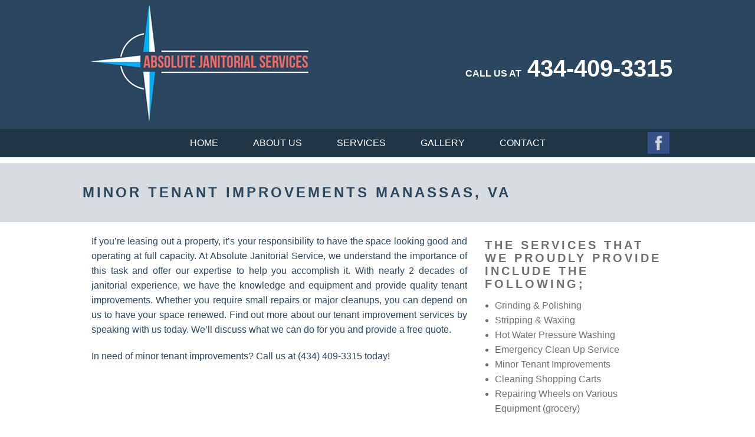

--- FILE ---
content_type: text/html; charset=UTF-8
request_url: https://ajserviceusa.com/minor-tenant-improvements/
body_size: 8468
content:
<!DOCTYPE html>
<html lang="en-US">
<head>
	<title>Minor Tenant Improvements | Property Repairs | Manassas, VA</title>
	<meta name="description" content="Absolute Janitorial Service offers commercial cleaning services, as well as minor tenant improvements to keep your space looking great and fully operational." />	<meta name="keywords" content="office cleaning Manassas VA, commercial cleaning companies Manassas VA, janitor services Manassas VA, pressure washing services Manassas VA, emergency clean up services Manassas VA, polishing concrete Manassas VA, commercial cleaning services Manassas VA, janitorial companies Manassas VA, commercial janitorial services Manassas VA, commercial power washing Manassas VA, janitorial services Manassas VA, janitorial service Manassas VA, Virginia, Maryland, Pennsylvania, Ohio, Reston VA, Arlington VA, Fairfax VA, " />	<meta name="robots" content="index,follow" />	<meta name="googlebot" content="index,follow" />	<link rel="shortcut icon" href="https://ajserviceusa.com/wp-content/themes/kdw-framework4/images/favicon.ico?v=1768964886" />
<meta charset="UTF-8">
<meta name="viewport" content="width=device-width, initial-scale=1, maximum-scale=1, user-scalable=no">	
<link rel="profile" href="http://gmpg.org/xfn/11">
<link rel="pingback" href="https://ajserviceusa.com/xmlrpc.php">
<meta name='robots' content='max-image-preview:large' />
<link rel='dns-prefetch' href='//cdn.jsdelivr.net' />
<link rel="alternate" type="application/rss+xml" title="Absolute Janitorial &raquo; Feed" href="https://ajserviceusa.com/feed/" />
<link rel="alternate" type="application/rss+xml" title="Absolute Janitorial &raquo; Comments Feed" href="https://ajserviceusa.com/comments/feed/" />
<script type="text/javascript">
window._wpemojiSettings = {"baseUrl":"https:\/\/s.w.org\/images\/core\/emoji\/14.0.0\/72x72\/","ext":".png","svgUrl":"https:\/\/s.w.org\/images\/core\/emoji\/14.0.0\/svg\/","svgExt":".svg","source":{"concatemoji":"https:\/\/ajserviceusa.com\/wp-includes\/js\/wp-emoji-release.min.js?ver=6.2.8"}};
/*! This file is auto-generated */
!function(e,a,t){var n,r,o,i=a.createElement("canvas"),p=i.getContext&&i.getContext("2d");function s(e,t){p.clearRect(0,0,i.width,i.height),p.fillText(e,0,0);e=i.toDataURL();return p.clearRect(0,0,i.width,i.height),p.fillText(t,0,0),e===i.toDataURL()}function c(e){var t=a.createElement("script");t.src=e,t.defer=t.type="text/javascript",a.getElementsByTagName("head")[0].appendChild(t)}for(o=Array("flag","emoji"),t.supports={everything:!0,everythingExceptFlag:!0},r=0;r<o.length;r++)t.supports[o[r]]=function(e){if(p&&p.fillText)switch(p.textBaseline="top",p.font="600 32px Arial",e){case"flag":return s("\ud83c\udff3\ufe0f\u200d\u26a7\ufe0f","\ud83c\udff3\ufe0f\u200b\u26a7\ufe0f")?!1:!s("\ud83c\uddfa\ud83c\uddf3","\ud83c\uddfa\u200b\ud83c\uddf3")&&!s("\ud83c\udff4\udb40\udc67\udb40\udc62\udb40\udc65\udb40\udc6e\udb40\udc67\udb40\udc7f","\ud83c\udff4\u200b\udb40\udc67\u200b\udb40\udc62\u200b\udb40\udc65\u200b\udb40\udc6e\u200b\udb40\udc67\u200b\udb40\udc7f");case"emoji":return!s("\ud83e\udef1\ud83c\udffb\u200d\ud83e\udef2\ud83c\udfff","\ud83e\udef1\ud83c\udffb\u200b\ud83e\udef2\ud83c\udfff")}return!1}(o[r]),t.supports.everything=t.supports.everything&&t.supports[o[r]],"flag"!==o[r]&&(t.supports.everythingExceptFlag=t.supports.everythingExceptFlag&&t.supports[o[r]]);t.supports.everythingExceptFlag=t.supports.everythingExceptFlag&&!t.supports.flag,t.DOMReady=!1,t.readyCallback=function(){t.DOMReady=!0},t.supports.everything||(n=function(){t.readyCallback()},a.addEventListener?(a.addEventListener("DOMContentLoaded",n,!1),e.addEventListener("load",n,!1)):(e.attachEvent("onload",n),a.attachEvent("onreadystatechange",function(){"complete"===a.readyState&&t.readyCallback()})),(e=t.source||{}).concatemoji?c(e.concatemoji):e.wpemoji&&e.twemoji&&(c(e.twemoji),c(e.wpemoji)))}(window,document,window._wpemojiSettings);
</script>
<style type="text/css">
img.wp-smiley,
img.emoji {
	display: inline !important;
	border: none !important;
	box-shadow: none !important;
	height: 1em !important;
	width: 1em !important;
	margin: 0 0.07em !important;
	vertical-align: -0.1em !important;
	background: none !important;
	padding: 0 !important;
}
</style>
	<link rel='stylesheet' id='colorbox-theme1-css' href='https://ajserviceusa.com/wp-content/plugins/jquery-colorbox/themes/theme1/colorbox.css?ver=4.6.2' type='text/css' media='screen' />
<link rel='stylesheet' id='jrsm-css-css' href='https://ajserviceusa.com/wp-content/plugins/jquery-responsive-select-menu/jrsm.css?ver=6.2.8' type='text/css' media='all' />
<style id='jrsm-css-inline-css' type='text/css'>

		@media (max-width: 959px) {
			
			.jquery .menu-header-menu-container ul {
				display: none !important;
			}

			.jquery-responsive-select-menu {
				display: inline-block;
		    	max-width: 100%;
			}

		}
</style>
<link rel='stylesheet' id='wp-block-library-css' href='https://ajserviceusa.com/wp-includes/css/dist/block-library/style.min.css?ver=6.2.8' type='text/css' media='all' />
<link rel='stylesheet' id='classic-theme-styles-css' href='https://ajserviceusa.com/wp-includes/css/classic-themes.min.css?ver=6.2.8' type='text/css' media='all' />
<style id='global-styles-inline-css' type='text/css'>
body{--wp--preset--color--black: #000000;--wp--preset--color--cyan-bluish-gray: #abb8c3;--wp--preset--color--white: #ffffff;--wp--preset--color--pale-pink: #f78da7;--wp--preset--color--vivid-red: #cf2e2e;--wp--preset--color--luminous-vivid-orange: #ff6900;--wp--preset--color--luminous-vivid-amber: #fcb900;--wp--preset--color--light-green-cyan: #7bdcb5;--wp--preset--color--vivid-green-cyan: #00d084;--wp--preset--color--pale-cyan-blue: #8ed1fc;--wp--preset--color--vivid-cyan-blue: #0693e3;--wp--preset--color--vivid-purple: #9b51e0;--wp--preset--gradient--vivid-cyan-blue-to-vivid-purple: linear-gradient(135deg,rgba(6,147,227,1) 0%,rgb(155,81,224) 100%);--wp--preset--gradient--light-green-cyan-to-vivid-green-cyan: linear-gradient(135deg,rgb(122,220,180) 0%,rgb(0,208,130) 100%);--wp--preset--gradient--luminous-vivid-amber-to-luminous-vivid-orange: linear-gradient(135deg,rgba(252,185,0,1) 0%,rgba(255,105,0,1) 100%);--wp--preset--gradient--luminous-vivid-orange-to-vivid-red: linear-gradient(135deg,rgba(255,105,0,1) 0%,rgb(207,46,46) 100%);--wp--preset--gradient--very-light-gray-to-cyan-bluish-gray: linear-gradient(135deg,rgb(238,238,238) 0%,rgb(169,184,195) 100%);--wp--preset--gradient--cool-to-warm-spectrum: linear-gradient(135deg,rgb(74,234,220) 0%,rgb(151,120,209) 20%,rgb(207,42,186) 40%,rgb(238,44,130) 60%,rgb(251,105,98) 80%,rgb(254,248,76) 100%);--wp--preset--gradient--blush-light-purple: linear-gradient(135deg,rgb(255,206,236) 0%,rgb(152,150,240) 100%);--wp--preset--gradient--blush-bordeaux: linear-gradient(135deg,rgb(254,205,165) 0%,rgb(254,45,45) 50%,rgb(107,0,62) 100%);--wp--preset--gradient--luminous-dusk: linear-gradient(135deg,rgb(255,203,112) 0%,rgb(199,81,192) 50%,rgb(65,88,208) 100%);--wp--preset--gradient--pale-ocean: linear-gradient(135deg,rgb(255,245,203) 0%,rgb(182,227,212) 50%,rgb(51,167,181) 100%);--wp--preset--gradient--electric-grass: linear-gradient(135deg,rgb(202,248,128) 0%,rgb(113,206,126) 100%);--wp--preset--gradient--midnight: linear-gradient(135deg,rgb(2,3,129) 0%,rgb(40,116,252) 100%);--wp--preset--duotone--dark-grayscale: url('#wp-duotone-dark-grayscale');--wp--preset--duotone--grayscale: url('#wp-duotone-grayscale');--wp--preset--duotone--purple-yellow: url('#wp-duotone-purple-yellow');--wp--preset--duotone--blue-red: url('#wp-duotone-blue-red');--wp--preset--duotone--midnight: url('#wp-duotone-midnight');--wp--preset--duotone--magenta-yellow: url('#wp-duotone-magenta-yellow');--wp--preset--duotone--purple-green: url('#wp-duotone-purple-green');--wp--preset--duotone--blue-orange: url('#wp-duotone-blue-orange');--wp--preset--font-size--small: 13px;--wp--preset--font-size--medium: 20px;--wp--preset--font-size--large: 36px;--wp--preset--font-size--x-large: 42px;--wp--preset--spacing--20: 0.44rem;--wp--preset--spacing--30: 0.67rem;--wp--preset--spacing--40: 1rem;--wp--preset--spacing--50: 1.5rem;--wp--preset--spacing--60: 2.25rem;--wp--preset--spacing--70: 3.38rem;--wp--preset--spacing--80: 5.06rem;--wp--preset--shadow--natural: 6px 6px 9px rgba(0, 0, 0, 0.2);--wp--preset--shadow--deep: 12px 12px 50px rgba(0, 0, 0, 0.4);--wp--preset--shadow--sharp: 6px 6px 0px rgba(0, 0, 0, 0.2);--wp--preset--shadow--outlined: 6px 6px 0px -3px rgba(255, 255, 255, 1), 6px 6px rgba(0, 0, 0, 1);--wp--preset--shadow--crisp: 6px 6px 0px rgba(0, 0, 0, 1);}:where(.is-layout-flex){gap: 0.5em;}body .is-layout-flow > .alignleft{float: left;margin-inline-start: 0;margin-inline-end: 2em;}body .is-layout-flow > .alignright{float: right;margin-inline-start: 2em;margin-inline-end: 0;}body .is-layout-flow > .aligncenter{margin-left: auto !important;margin-right: auto !important;}body .is-layout-constrained > .alignleft{float: left;margin-inline-start: 0;margin-inline-end: 2em;}body .is-layout-constrained > .alignright{float: right;margin-inline-start: 2em;margin-inline-end: 0;}body .is-layout-constrained > .aligncenter{margin-left: auto !important;margin-right: auto !important;}body .is-layout-constrained > :where(:not(.alignleft):not(.alignright):not(.alignfull)){max-width: var(--wp--style--global--content-size);margin-left: auto !important;margin-right: auto !important;}body .is-layout-constrained > .alignwide{max-width: var(--wp--style--global--wide-size);}body .is-layout-flex{display: flex;}body .is-layout-flex{flex-wrap: wrap;align-items: center;}body .is-layout-flex > *{margin: 0;}:where(.wp-block-columns.is-layout-flex){gap: 2em;}.has-black-color{color: var(--wp--preset--color--black) !important;}.has-cyan-bluish-gray-color{color: var(--wp--preset--color--cyan-bluish-gray) !important;}.has-white-color{color: var(--wp--preset--color--white) !important;}.has-pale-pink-color{color: var(--wp--preset--color--pale-pink) !important;}.has-vivid-red-color{color: var(--wp--preset--color--vivid-red) !important;}.has-luminous-vivid-orange-color{color: var(--wp--preset--color--luminous-vivid-orange) !important;}.has-luminous-vivid-amber-color{color: var(--wp--preset--color--luminous-vivid-amber) !important;}.has-light-green-cyan-color{color: var(--wp--preset--color--light-green-cyan) !important;}.has-vivid-green-cyan-color{color: var(--wp--preset--color--vivid-green-cyan) !important;}.has-pale-cyan-blue-color{color: var(--wp--preset--color--pale-cyan-blue) !important;}.has-vivid-cyan-blue-color{color: var(--wp--preset--color--vivid-cyan-blue) !important;}.has-vivid-purple-color{color: var(--wp--preset--color--vivid-purple) !important;}.has-black-background-color{background-color: var(--wp--preset--color--black) !important;}.has-cyan-bluish-gray-background-color{background-color: var(--wp--preset--color--cyan-bluish-gray) !important;}.has-white-background-color{background-color: var(--wp--preset--color--white) !important;}.has-pale-pink-background-color{background-color: var(--wp--preset--color--pale-pink) !important;}.has-vivid-red-background-color{background-color: var(--wp--preset--color--vivid-red) !important;}.has-luminous-vivid-orange-background-color{background-color: var(--wp--preset--color--luminous-vivid-orange) !important;}.has-luminous-vivid-amber-background-color{background-color: var(--wp--preset--color--luminous-vivid-amber) !important;}.has-light-green-cyan-background-color{background-color: var(--wp--preset--color--light-green-cyan) !important;}.has-vivid-green-cyan-background-color{background-color: var(--wp--preset--color--vivid-green-cyan) !important;}.has-pale-cyan-blue-background-color{background-color: var(--wp--preset--color--pale-cyan-blue) !important;}.has-vivid-cyan-blue-background-color{background-color: var(--wp--preset--color--vivid-cyan-blue) !important;}.has-vivid-purple-background-color{background-color: var(--wp--preset--color--vivid-purple) !important;}.has-black-border-color{border-color: var(--wp--preset--color--black) !important;}.has-cyan-bluish-gray-border-color{border-color: var(--wp--preset--color--cyan-bluish-gray) !important;}.has-white-border-color{border-color: var(--wp--preset--color--white) !important;}.has-pale-pink-border-color{border-color: var(--wp--preset--color--pale-pink) !important;}.has-vivid-red-border-color{border-color: var(--wp--preset--color--vivid-red) !important;}.has-luminous-vivid-orange-border-color{border-color: var(--wp--preset--color--luminous-vivid-orange) !important;}.has-luminous-vivid-amber-border-color{border-color: var(--wp--preset--color--luminous-vivid-amber) !important;}.has-light-green-cyan-border-color{border-color: var(--wp--preset--color--light-green-cyan) !important;}.has-vivid-green-cyan-border-color{border-color: var(--wp--preset--color--vivid-green-cyan) !important;}.has-pale-cyan-blue-border-color{border-color: var(--wp--preset--color--pale-cyan-blue) !important;}.has-vivid-cyan-blue-border-color{border-color: var(--wp--preset--color--vivid-cyan-blue) !important;}.has-vivid-purple-border-color{border-color: var(--wp--preset--color--vivid-purple) !important;}.has-vivid-cyan-blue-to-vivid-purple-gradient-background{background: var(--wp--preset--gradient--vivid-cyan-blue-to-vivid-purple) !important;}.has-light-green-cyan-to-vivid-green-cyan-gradient-background{background: var(--wp--preset--gradient--light-green-cyan-to-vivid-green-cyan) !important;}.has-luminous-vivid-amber-to-luminous-vivid-orange-gradient-background{background: var(--wp--preset--gradient--luminous-vivid-amber-to-luminous-vivid-orange) !important;}.has-luminous-vivid-orange-to-vivid-red-gradient-background{background: var(--wp--preset--gradient--luminous-vivid-orange-to-vivid-red) !important;}.has-very-light-gray-to-cyan-bluish-gray-gradient-background{background: var(--wp--preset--gradient--very-light-gray-to-cyan-bluish-gray) !important;}.has-cool-to-warm-spectrum-gradient-background{background: var(--wp--preset--gradient--cool-to-warm-spectrum) !important;}.has-blush-light-purple-gradient-background{background: var(--wp--preset--gradient--blush-light-purple) !important;}.has-blush-bordeaux-gradient-background{background: var(--wp--preset--gradient--blush-bordeaux) !important;}.has-luminous-dusk-gradient-background{background: var(--wp--preset--gradient--luminous-dusk) !important;}.has-pale-ocean-gradient-background{background: var(--wp--preset--gradient--pale-ocean) !important;}.has-electric-grass-gradient-background{background: var(--wp--preset--gradient--electric-grass) !important;}.has-midnight-gradient-background{background: var(--wp--preset--gradient--midnight) !important;}.has-small-font-size{font-size: var(--wp--preset--font-size--small) !important;}.has-medium-font-size{font-size: var(--wp--preset--font-size--medium) !important;}.has-large-font-size{font-size: var(--wp--preset--font-size--large) !important;}.has-x-large-font-size{font-size: var(--wp--preset--font-size--x-large) !important;}
.wp-block-navigation a:where(:not(.wp-element-button)){color: inherit;}
:where(.wp-block-columns.is-layout-flex){gap: 2em;}
.wp-block-pullquote{font-size: 1.5em;line-height: 1.6;}
</style>
<link rel='stylesheet' id='bxslider-style-css' href='//cdn.jsdelivr.net/bxslider/4.2.12/jquery.bxslider.css' type='text/css' media='all' />
<link rel='stylesheet' id='contact-form-7-css' href='https://ajserviceusa.com/wp-content/plugins/contact-form-7/includes/css/styles.css?ver=5.7.7' type='text/css' media='all' />
<link rel='stylesheet' id='kdw_testimonials_sheet-css' href='https://ajserviceusa.com/wp-content/plugins/kdw-advanced-testimonials/templates/style.css?ver=6.2.8' type='text/css' media='all' />
<link rel='stylesheet' id='wp-pagenavi-css' href='https://ajserviceusa.com/wp-content/plugins/wp-pagenavi/pagenavi-css.css?ver=2.70' type='text/css' media='all' />
<link rel='stylesheet' id='foundation-normalize-css' href='https://ajserviceusa.com/wp-content/themes/kdw-framework4/foundation/css/normalize.css?ver=6.2.8' type='text/css' media='all' />
<link rel='stylesheet' id='foundation-css' href='https://ajserviceusa.com/wp-content/themes/kdw-framework4/foundation/css/foundation.css?ver=6.2.8' type='text/css' media='all' />
<link rel='stylesheet' id='kdw-framework4-style-css' href='https://ajserviceusa.com/wp-content/themes/kdw-framework4/style.css?ver=6.2.8' type='text/css' media='all' />
<link rel='stylesheet' id='site-responsive-style-css' href='https://ajserviceusa.com/wp-content/themes/kdw-framework4/responsive.css?ver=1' type='text/css' media='all' />
<link rel='stylesheet' id='googleFontsOpensans-css' href='http://fonts.googleapis.com/css?family=Open+Sans%3A400italic%2C700italic%2C400%2C600%2C700&#038;ver=6.2.8' type='text/css' media='all' />
<script type='text/javascript' src='https://ajserviceusa.com/wp-includes/js/jquery/jquery.min.js?ver=3.6.4' id='jquery-core-js'></script>
<script type='text/javascript' src='https://ajserviceusa.com/wp-includes/js/jquery/jquery-migrate.min.js?ver=3.4.0' id='jquery-migrate-js'></script>
<script type='text/javascript' id='jrsm-jquery-js-extra'>
/* <![CDATA[ */
var jrsm_params = {"containers":".menu-header-menu-container","width":"959","firstItem":"\u21d2 Navigation","indent":"-","showCurrentPage":"","hideEmptyLinks":"","disableEmptyLinks":""};
/* ]]> */
</script>
<script type='text/javascript' src='https://ajserviceusa.com/wp-content/plugins/jquery-responsive-select-menu/jrsm-jquery.js?ver=6.2.8' id='jrsm-jquery-js'></script>
<link rel="https://api.w.org/" href="https://ajserviceusa.com/wp-json/" /><link rel="alternate" type="application/json" href="https://ajserviceusa.com/wp-json/wp/v2/pages/523" /><link rel="EditURI" type="application/rsd+xml" title="RSD" href="https://ajserviceusa.com/xmlrpc.php?rsd" />
<link rel="wlwmanifest" type="application/wlwmanifest+xml" href="https://ajserviceusa.com/wp-includes/wlwmanifest.xml" />
<link rel="canonical" href="https://ajserviceusa.com/minor-tenant-improvements/" />
<link rel='shortlink' href='https://ajserviceusa.com/?p=523' />
<link rel="alternate" type="application/json+oembed" href="https://ajserviceusa.com/wp-json/oembed/1.0/embed?url=https%3A%2F%2Fajserviceusa.com%2Fminor-tenant-improvements%2F" />
<link rel="alternate" type="text/xml+oembed" href="https://ajserviceusa.com/wp-json/oembed/1.0/embed?url=https%3A%2F%2Fajserviceusa.com%2Fminor-tenant-improvements%2F&#038;format=xml" />
<style type="text/css">.recentcomments a{display:inline !important;padding:0 !important;margin:0 !important;}</style></head>
<body class="page-template-default page page-id-523 chrome osx">

<!-- * OFF CANVAS NAV ************************************************************************************************************  -->
  
    
    

<!-- Foundation .off-canvas-wrap start -->
<div class="off-canvas-wrap" data-offcanvas>
	<div class="inner-wrap">
<div class="not-sticky">
	<nav class="main-navigation tab-bar  hide-for-large-up" role="navigation">
      <section class="left-small">
         <header class="empty-h-tag"><h6>display none</h6></header>
	 <a class="left-off-canvas-toggle menu-icon" href="#"><span></span></a>
      </section>
    </nav>
</div><!-- sticky -->
<!-- Off Canvas Menu -->
	<aside class="left-off-canvas-menu">

		
		
		<ul class="off-canvas-list">
			<li id="menu-item-32" class="menu-item menu-item-type-post_type menu-item-object-page menu-item-home menu-item-32"><a href="https://ajserviceusa.com/">Home</a></li>
<li id="menu-item-479" class="menu-item menu-item-type-post_type menu-item-object-page menu-item-479"><a href="https://ajserviceusa.com/us/">About Us</a></li>
<li id="menu-item-529" class="menu-item menu-item-type-custom menu-item-object-custom current-menu-ancestor current-menu-parent menu-item-has-children has-dropdown menu-item-529"><a href="#">Services</a>
<ul class="sub-menu">
	<li id="menu-item-478" class="menu-item menu-item-type-post_type menu-item-object-page menu-item-478"><a href="https://ajserviceusa.com/commercial-cleaning/">Commercial Cleaning</a></li>
	<li id="menu-item-477" class="menu-item menu-item-type-post_type menu-item-object-page menu-item-477"><a href="https://ajserviceusa.com/polished-concrete/">Polished Concrete</a></li>
	<li id="menu-item-519" class="menu-item menu-item-type-post_type menu-item-object-page menu-item-519"><a href="https://ajserviceusa.com/stripping-waxing/">Stripping &#038; Waxing</a></li>
	<li id="menu-item-533" class="menu-item menu-item-type-post_type menu-item-object-page menu-item-533"><a href="https://ajserviceusa.com/hot-water-pressure-washing/">Hot Water Pressure Washing</a></li>
	<li id="menu-item-532" class="menu-item menu-item-type-post_type menu-item-object-page current-menu-item page_item page-item-523 current_page_item menu-item-532"><a href="https://ajserviceusa.com/minor-tenant-improvements/" aria-current="page">Minor Tenant Improvements</a></li>
	<li id="menu-item-531" class="menu-item menu-item-type-post_type menu-item-object-page menu-item-531"><a href="https://ajserviceusa.com/cleaning-shopping-carts/">Cleaning Shopping Carts</a></li>
	<li id="menu-item-530" class="menu-item menu-item-type-post_type menu-item-object-page menu-item-530"><a href="https://ajserviceusa.com/repairing-wheels-on-various-equipment-grocery/">Repairing Wheels on Various Equipment (Grocery)</a></li>
</ul>
</li>
<li id="menu-item-476" class="menu-item menu-item-type-post_type menu-item-object-page menu-item-476"><a href="https://ajserviceusa.com/gallery/">Gallery</a></li>
<li id="menu-item-93" class="menu-item menu-item-type-post_type menu-item-object-page menu-item-93"><a href="https://ajserviceusa.com/contact/">Contact</a></li>
		</ul>

<div class="off-canvas-extra-content-bottom">
<div><ul class="mobile-social right">
<li>
<a href="https://www.facebook.com/JanitorialservicesVA" title="Facebook" target="_blank"><img src="https://ajserviceusa.com/wp-content/uploads/2016/04/facebook.png" alt="Facebook" /></a>
</li>
</ul>
</div>	
</div>	<!-- end off-canvas-extra-content-bottom -->

	</aside>
<!-- Foundation .off-canvas-wrap end -->
  <!-- --><!-- * END OFF CANVAS NAV ********************************************************************************************************  -->

<div id="page" class="site"><!-- Start content div -->

<!-- * TOP BAR NAV ***************************************************************************************************************  -->
<!-- Start Foundation Top-bar nav -->
 
    

<!-- End Foundation Top-bar nav -->
<!-- #site-navigation --><!--  * END TOP BAR NAV  *********************************************************************************************************  -->

<header>
  <a class="skip-link screen-reader-text" href="#content">Skip to content</a>

<!-- START kdw-framework 3x Header integration  -->
<div class="header-logo-phone">
				<div class="contentinner">
																	<a href="https://ajserviceusa.com" title="Absolute Janitorial &mdash; Return to Home"><img src="https://ajserviceusa.com/wp-content/uploads/2015/08/logo.png" id="logo" /></a>
										<div class="headercontact right">
												
																								<h2 class="headerphone subheader"><span>Call us at</span> <a href="tel:434-409-3315" title="Local: Absolute Janitorial">434-409-3315</a></h2>
																										</div>
					<div class="clear clearfix"></div>
				</div>

	<div class="header-navigation clear clearfix">
				<div class="contentinner">

<!-- ** HEADER MENU - DEFAULT MENU *********************************************************************************************  -->
  
 
<nav id="site-navigation" class="main-navigation show-for-large-up" role="navigation">
<div class="menu-header-menu-container"><ul id="header-menu" class="menu"><li class="menu-item menu-item-type-post_type menu-item-object-page menu-item-home menu-item-32"><a href="https://ajserviceusa.com/">Home</a></li>
<li class="menu-item menu-item-type-post_type menu-item-object-page menu-item-479"><a href="https://ajserviceusa.com/us/">About Us</a></li>
<li class="menu-item menu-item-type-custom menu-item-object-custom current-menu-ancestor current-menu-parent menu-item-has-children has-dropdown menu-item-529"><a href="#">Services</a>
<ul class="sub-menu">
	<li class="menu-item menu-item-type-post_type menu-item-object-page menu-item-478"><a href="https://ajserviceusa.com/commercial-cleaning/">Commercial Cleaning</a></li>
	<li class="menu-item menu-item-type-post_type menu-item-object-page menu-item-477"><a href="https://ajserviceusa.com/polished-concrete/">Polished Concrete</a></li>
	<li class="menu-item menu-item-type-post_type menu-item-object-page menu-item-519"><a href="https://ajserviceusa.com/stripping-waxing/">Stripping &#038; Waxing</a></li>
	<li class="menu-item menu-item-type-post_type menu-item-object-page menu-item-533"><a href="https://ajserviceusa.com/hot-water-pressure-washing/">Hot Water Pressure Washing</a></li>
	<li class="menu-item menu-item-type-post_type menu-item-object-page current-menu-item page_item page-item-523 current_page_item menu-item-532"><a href="https://ajserviceusa.com/minor-tenant-improvements/" aria-current="page">Minor Tenant Improvements</a></li>
	<li class="menu-item menu-item-type-post_type menu-item-object-page menu-item-531"><a href="https://ajserviceusa.com/cleaning-shopping-carts/">Cleaning Shopping Carts</a></li>
	<li class="menu-item menu-item-type-post_type menu-item-object-page menu-item-530"><a href="https://ajserviceusa.com/repairing-wheels-on-various-equipment-grocery/">Repairing Wheels on Various Equipment (Grocery)</a></li>
</ul>
</li>
<li class="menu-item menu-item-type-post_type menu-item-object-page menu-item-476"><a href="https://ajserviceusa.com/gallery/">Gallery</a></li>
<li class="menu-item menu-item-type-post_type menu-item-object-page menu-item-93"><a href="https://ajserviceusa.com/contact/">Contact</a></li>
</ul></div></nav><!-- #site-navigation -->
<!--  ** END HEADER MENU *******************************************************************************************************  -->


									<ul class="header-social">
															<li>
									<a href="https://www.facebook.com/JanitorialservicesVA" title="Facebook" target="_blank"><img src="https://ajserviceusa.com/wp-content/uploads/2016/04/facebook.png" /></a>
								</li>
													</ul>
					

				</div>
	</div>
	<div class="clear clearfix"></div>
	<div class="header-slideshow-image">
			</div>


<!-- END kdw-framework 3x Header integration  -->
	</div><!-- end .header-logo-phone -->
</header>
<!-- #masthead -->
<!-- Start content of the  site -->
<div id="content" class="site-content  row"><!-- start foundation row -->

      <div class="top-content">
        <div class="contentinner">
                  <h1 class="entry-title">Minor Tenant Improvements Manassas, Va</h1>
                </div>
      </div>

<div class="contentinner">
	<div id="primary" class="content-area hfeed">

		 


		<main id="main" class="site-main  medium-8 large-8 columns" role="main">

			
<!-- kdw 3x-->
<div id="post-523" class="inset-page-content">
<h1 class="entry-title">Minor Tenant Improvements Manassas, Va</h1>	<div class="entry-content article">
					<div id="contentblock-1" class="contentblock contentblock-content">
			<p class="p1">If you&#8217;re leasing out a property, it’s your responsibility to have the space looking good and operating at full capacity. At Absolute Janitorial Service, we understand the importance of this task and offer our expertise to help you accomplish it. With nearly 2 decades of janitorial experience, we have the knowledge and equipment and provide quality tenant improvements. Whether you require small repairs or major cleanups, you can depend on us to have your space renewed. Find out more about our tenant improvement services by speaking with us today. We’ll discuss what we can do for you and provide a free quote.</p>
<p class="p1">In need of minor tenant improvements? Call us at (434) 409-3315 today!</p>
		</div>
		</div>
</div>
<!-- comments are commented out -  keep it in the case comments on a allowed. -->

			
		</main><!-- #main -->
	</div><!-- #primary -->




<div id="secondary" class="widget-area aside medium-4 large-4 columns right" role="complementary">
									<div id="widget-1" class="widget widget-content">
				<h2 class="p1">The services that we proudly provide include the following;</h2>
<ul>
<li>Grinding &amp; Polishing</li>
<li>Stripping &amp; Waxing</li>
<li>Hot Water Pressure Washing</li>
<li>Emergency Clean Up Service</li>
<li>Minor Tenant Improvements</li>
<li>Cleaning Shopping Carts</li>
<li>Repairing Wheels on Various Equipment (grocery)</li>
</ul>
			</div>
			
</div><!-- #secondary -->

<!--
<div id="tertiary" class="widget-area aside medium-4 large-4 columns right" role="complementary">
	<aside id="search-2" class="widget widget_search"><form role="search" method="get" class="search-form" action="https://ajserviceusa.com/">
				<label>
					<span class="screen-reader-text">Search for:</span>
					<input type="search" class="search-field" placeholder="Search &hellip;" value="" name="s" />
				</label>
				<input type="submit" class="search-submit" value="Search" />
			</form></aside><aside id="recent-comments-2" class="widget widget_recent_comments"><h1 class="widget-title">Recent Comments</h1><ul id="recentcomments"></ul></aside><aside id="archives-2" class="widget widget_archive"><h1 class="widget-title">Archives</h1>
			<ul>
							</ul>

			</aside><aside id="categories-2" class="widget widget_categories"><h1 class="widget-title">Categories</h1>
			<ul>
				<li class="cat-item-none">No categories</li>			</ul>

			</aside><aside id="meta-2" class="widget widget_meta"><h1 class="widget-title">Meta</h1>
		<ul>
						<li><a href="https://ajserviceusa.com/wp-login.php">Log in</a></li>
			<li><a href="https://ajserviceusa.com/feed/">Entries feed</a></li>
			<li><a href="https://ajserviceusa.com/comments/feed/">Comments feed</a></li>

			<li><a href="https://wordpress.org/">WordPress.org</a></li>
		</ul>

		</aside></div> --> <!-- #secondary -->
<div class="clear clearfix"></div>
</div><!-- end .contentinner -->
<div class="clear clearfix"></div>
</div><!-- #content --><!-- end foundation row -->
<!-- start custom footer Content -->
<h2 class="callus">Contact Absolute Janitorial Service, Inc. <span>Phone: <a href="tel:434-409-3315">434-409-3315</a></span></h2>

<!-- end custom footer Content -->
			<div class="clear clearfix"></div>
			<!-- Footer location below -->
				<footer id="colophon" class="site-footer clear clearfix" role="contentinfo">			
					<div id="the-footer-addresses-location">
						<ul class="footer-addresses-location">
												</ul>
					</div>

<div class="site-info">	</div><!-- .site-info -->
<p id="copyright">&copy; 2026 <a href="https://ajserviceusa.com">Absolute Janitorial</a> &mdash;  All Rights Reserved
<span id="developer"><a href="http://www.keydesignwebsites.com/" title="Site by Key Design Websites" target="_blank">Site built &#38; hosted by <span class="copyrightkey">&nbsp;Key Design Websites</span></a></span>
</p>			
<div class="hide-for-small-only"><ul id="menu-legal-menu" class="menu"><li id="menu-item-134" class="menu-item menu-item-type-post_type menu-item-object-page menu-item-134"><a href="https://ajserviceusa.com/disclaimer/">Disclaimer</a></li>
<li id="menu-item-133" class="menu-item menu-item-type-post_type menu-item-object-page menu-item-133"><a href="https://ajserviceusa.com/linking-policy/">Linking Policy</a></li>
<li id="menu-item-132" class="menu-item menu-item-type-post_type menu-item-object-page menu-item-132"><a href="https://ajserviceusa.com/privacy-policy/">Privacy Policy</a></li>
<li id="menu-item-130" class="menu-item menu-item-type-post_type menu-item-object-page menu-item-130"><a href="https://ajserviceusa.com/testimonials-disclosure/">Testimonials Disclosure</a></li>
<li id="menu-item-131" class="menu-item menu-item-type-post_type menu-item-object-page menu-item-131"><a href="https://ajserviceusa.com/terms-of-use/">Terms of Use</a></li>
</ul></div>				
				</footer>
			
<!-- #colophon -->
		
</div>
	
<!-- #page --><!-- End content div -->


				
		<div id="adbeab1"><ul></ul><div><script type="text/javascript"> document.getElementById("adbeab1").style.display="none"; </script><script type='text/javascript' id='colorbox-js-extra'>
/* <![CDATA[ */
var jQueryColorboxSettingsArray = {"jQueryColorboxVersion":"4.6.2","colorboxInline":"false","colorboxIframe":"false","colorboxGroupId":"","colorboxTitle":"","colorboxWidth":"false","colorboxHeight":"false","colorboxMaxWidth":"false","colorboxMaxHeight":"false","colorboxSlideshow":"false","colorboxSlideshowAuto":"false","colorboxScalePhotos":"true","colorboxPreloading":"false","colorboxOverlayClose":"true","colorboxLoop":"true","colorboxEscKey":"true","colorboxArrowKey":"true","colorboxScrolling":"true","colorboxOpacity":"0.75","colorboxTransition":"elastic","colorboxSpeed":"350","colorboxSlideshowSpeed":"2500","colorboxClose":"close","colorboxNext":"next","colorboxPrevious":"previous","colorboxSlideshowStart":"start slideshow","colorboxSlideshowStop":"stop slideshow","colorboxCurrent":"{current} of {total} images","colorboxXhrError":"This content failed to load.","colorboxImgError":"This image failed to load.","colorboxImageMaxWidth":"95%","colorboxImageMaxHeight":"95%","colorboxImageHeight":"false","colorboxImageWidth":"false","colorboxLinkHeight":"false","colorboxLinkWidth":"false","colorboxInitialHeight":"100","colorboxInitialWidth":"300","autoColorboxJavaScript":"true","autoHideFlash":"","autoColorbox":"true","autoColorboxGalleries":"","addZoomOverlay":"","useGoogleJQuery":"","colorboxAddClassToLinks":""};
/* ]]> */
</script>
<script type='text/javascript' src='https://ajserviceusa.com/wp-content/plugins/jquery-colorbox/js/jquery.colorbox-min.js?ver=1.4.33' id='colorbox-js'></script>
<script type='text/javascript' src='https://ajserviceusa.com/wp-content/plugins/jquery-colorbox/js/jquery-colorbox-wrapper-min.js?ver=4.6.2' id='colorbox-wrapper-js'></script>
<script type='text/javascript' src='//cdn.jsdelivr.net/bxslider/4.2.12/jquery.bxslider.min.js?ver=1' id='bxslider-js-js'></script>
<script type='text/javascript' src='https://ajserviceusa.com/wp-content/plugins/contact-form-7/includes/swv/js/index.js?ver=5.7.7' id='swv-js'></script>
<script type='text/javascript' id='contact-form-7-js-extra'>
/* <![CDATA[ */
var wpcf7 = {"api":{"root":"https:\/\/ajserviceusa.com\/wp-json\/","namespace":"contact-form-7\/v1"},"cached":"1"};
/* ]]> */
</script>
<script type='text/javascript' src='https://ajserviceusa.com/wp-content/plugins/contact-form-7/includes/js/index.js?ver=5.7.7' id='contact-form-7-js'></script>
<script type='text/javascript' src='https://ajserviceusa.com/wp-content/themes/kdw-framework4/foundation/js/foundation.min.js?ver=1' id='foundation-js-js'></script>
<script type='text/javascript' src='https://ajserviceusa.com/wp-content/themes/kdw-framework4/foundation/js/vendor/modernizr.js?ver=1' id='foundation-modernizr-js-js'></script>
<script type='text/javascript' src='https://ajserviceusa.com/wp-content/themes/kdw-framework4/js/navigation.js?ver=20120206' id='kdw-framework4-navigation-js'></script>
<script type='text/javascript' src='https://ajserviceusa.com/wp-content/themes/kdw-framework4/js/skip-link-focus-fix.js?ver=20130115' id='kdw-framework4-skip-link-focus-fix-js'></script>


    
    


<!-- close the off-canvas menu -->
		<a class="exit-off-canvas"></a>
	</div><!-- .inner-wrap -->
</div><!-- .off-canvas-wrap -->	
 

	<script>
		/* This is required for foundations off-canvas menu to fire */
		jQuery(document).ready(function ($) {
		  'use strict';
			$(document).foundation();
		    $('a.left-off-canvas-toggle').on('click',function(){
		        //Don't need to put anything here
		        //https://github.com/zurb/foundation/issues/5343
		    });

	function tick(){
      $('#testimonialscroller li:first').slideUp( function () { $(this).appendTo($('#testimonialscroller')).slideDown(); });
    }
  	setInterval(function(){ tick () }, 5000);



		});
	</script>

</body>
</html>

--- FILE ---
content_type: text/css
request_url: https://ajserviceusa.com/wp-content/plugins/kdw-advanced-testimonials/templates/style.css?ver=6.2.8
body_size: 410
content:
blockquote.testimonial {
	width: auto;
	margin: 0 auto 20px auto;
	padding: 20px 40px;
	line-height: 1.45;
	position: relative;
	color: #383838;
	background-color: #fff;
}

blockquote.testimonial:before {
	display: block;
	padding-left: 10px;
	content: "\201C";
	font-size: 80px;
	font-family: 'Georgia', serif;
	position: absolute;
	left: -10px;
	top: -10px;
}

blockquote.testimonial cite {
	color: #999999;
	font-size: 14px;
	display: block;
	margin-top: 5px;
	text-align: right;
}
 
blockquote.testimonial cite:before {
	content: "\2014 \2009";
}

.testimonials-scrolling {
	max-height: 300px;
	position: relative;
	overflow: hidden;
}

.testimonials-scrolling ul {
	list-style-type: none;
	margin: 0;
	padding: 0;
}

.testimonials-scrolling li {
	margin: 0;
	padding: 0;
	max-width: 100%;
}

.testimonials-scrolling li blockquote.testimonial {
	width: auto;
}

.testimonial-readmore { 
	position: absolute; 
	bottom: 0;
	left: 0;
	width: 100%; 
	text-align: center; 
	margin: 0;
	padding: 30px 0; 
	background: -moz-linear-gradient(top,  rgba(255,255,255,0) 0%, rgba(255,255,255,1) 90%, rgba(255,255,255,1) 100%); /* FF3.6+ */
	background: -webkit-gradient(linear, left top, left bottom, color-stop(0%,rgba(255,255,255,0)), color-stop(90%,rgba(255,255,255,1)), color-stop(100%,rgba(255,255,255,1))); /* Chrome,Safari4+ */
	background: -webkit-linear-gradient(top,  rgba(255,255,255,0) 0%,rgba(255,255,255,1) 90%,rgba(255,255,255,1) 100%); /* Chrome10+,Safari5.1+ */
	background: -o-linear-gradient(top,  rgba(255,255,255,0) 0%,rgba(255,255,255,1) 90%,rgba(255,255,255,1) 100%); /* Opera 11.10+ */
	background: -ms-linear-gradient(top,  rgba(255,255,255,0) 0%,rgba(255,255,255,1) 90%,rgba(255,255,255,1) 100%); /* IE10+ */
	background: linear-gradient(to bottom,  rgba(255,255,255,0) 0%,rgba(255,255,255,1) 90%,rgba(255,255,255,1) 100%); /* W3C */
	filter: progid:DXImageTransform.Microsoft.gradient( startColorstr='#00ffffff', endColorstr='#ffffff',GradientType=0 ); /* IE6-9 */

}

--- FILE ---
content_type: text/css
request_url: https://ajserviceusa.com/wp-content/themes/kdw-framework4/style.css?ver=6.2.8
body_size: 4549
content:
/*
Theme Name: kdw-framework4
Theme URI: http://keydesigndevelopment.com
Author: Thomas W Craig III & Jessica
Author URI: http://keydesignwebsites.com/
Description: Key Design Websites Framework 4 is an in-house starter theme. The kdw-framework4 is a mobile friendly theme/framework that uses html5 and css3 concepts. The core is _s from Automatic and Foundation from Zurb with ported kdw-framework3 ACF Website Options, including Custom Branding Integration. Supports Header 100% and Content that is 100% or 60%/40% 3.x translated to (8/4) Zurb Foundation Grid of the viewable area and global or page specific sidebars. Simple Zurb Foundation classes can easily be added to simplify and enhance the site experience and functionality.
Version: 1.0.0
License: GNU General Public License v2 or later
License URI: http://www.gnu.org/licenses/gpl-2.0.html
Text Domain: kdw-framework4
Tags:

This theme, like WordPress, is licensed under the GPL.
Use it to make something cool, have fun, and share what you've learned with others.

kdw-framework4 is based on Underscores http://underscores.me/, (C) 2012-2015 Automattic, Inc.
Underscores is distributed under the terms of the GNU GPL v2 or later.

Normalizing styles have been helped along thanks to the fine work of
Nicolas Gallagher and Jonathan Neal http://necolas.github.com/normalize.css/
*/
/*
*******************************************************************************************************************
*******************************************************************************************************************
*/
/*
This theme is built for Key Design Websites and implements _s from Automatic and the Zurb foundation css framework. 
For this theme I have separated out the css sheets to make it easier to migrate from 3.x to 4.x

Please do not modify the normalize.css or the underscores.css sheets. The underscores.css by my default commented out.
The framwork3.x sheet is also commented out and is from well our 3.x theme and is for testing and comparison.

Try to use the .classes as described in the docs http://foundation.zurb.com/docs/

The header and footer are set to be 100% width. 

The page content .row is either medium-12 large-12 columns in full-width or medium-8 large-8 columns + medium-4 large-4 columns with sidebars.

The contact .row is either medium-6 large-6 columns in full-width or medium-4 large-4, medium-4 large-6, medium-4 large-2 with sidebars.

Minimal css has been used in the set-up of this theme/framework in an effort to reduce build time. 

Make modifications in .the responsive.css for anything responsive that can not be handled by the foundation css framework.
*/
/*
*******************************************************************************************************************
** STYLE SHEET INCLUDES
*******************************************************************************************************************
*/
@import url( 'normalize.css' );
/*@import url( 'underscores.css' );*/
/* @import url( 'framework3x.css' ); */
/*
*******************************************************************************************************************
** STYLES
*******************************************************************************************************************
*/
html {font-family: 'Open Sans', sans-serif; -webkit-text-size-adjust:100%; -ms-text-size-adjust:100%;}
body {margin: 0; font-family: 'Open Sans', sans-serif;}
h1, h2, h3, h4, h5, h6 {font-family: 'Open Sans', sans-serif;}
body {background-color: #fff;}

.empty-h-tag {display: hidden; display: none; }
#content {width: 100%;}
#content.site-content.row {max-width: 100%; width:100%;}
.template-fullwidth .aside {display: none;}

.contentinner{margin: 0 auto;}
/************* TOP BAR NAV *************/
.top-bar-section li:not(.has-form) a:not(.button) {padding: 0 1.8em; line-height: 5.0rem; background: #000;}
.top-bar {height: auto;}
.top-bar .title-area {width: 37%;}
.top-bar .name{color: #fff; font-weight: bold; letter-spacing: 0; text-transform: uppercase; font-size: 1.714em;}
.top-bar .name a{color: #fff;}
.top-bar-section ul li > a {display: block; width: 100%; color: #fff; font-family: 'Open Sans', sans-serif; font-size: 0.923em;  font-weight: normal; text-transform: uppercase;}
.main-navigation {background: #000 none repeat scroll 0% 0% !important;}
.header-navigation .main-navigation {background: transparent none repeat scroll 0% 0% !important;}
/************* TOP-BAR SHRINK *************/
.top-bar.shrink {height: 3.546em;filter: progid:DXImageTransform.Microsoft.Alpha(Opacity=0.6);opacity:0.6;transition: all .5s ease;}
.top-bar.shrink ul {height: 3.546em;transition: all .5s ease;}
.top-bar.shrink nav a {line-height: 3.546em;transition: all .5s ease;}
.top-bar-section.shrink li:not(.has-form) a:not(.button) {line-height: 3.546em;}

/************* OFF-CANVAS MOBILE NAV *************/
.left-off-canvas-menu ul{list-style-type: none; padding-top: 0.385em;}
.left-off-canvas-menu ul li a{color: #fff; text-transform: uppercase; padding: 0.385em 0 0.385em 0.385em; display: block;}
.left-off-canvas-menu { background: #000 none repeat scroll 0% 0%;}
aside.left-off-canvas-menu {min-height:100vh;}
.right-off-canvas-menu ul{list-style-type: none; padding-top: 0.385em;}
.right-off-canvas-menu ul li a{color: #fff; text-transform: uppercase; padding: 0.385em 0 0.385em 0.385em; display: block;}
.right-off-canvas-menu { background: #000 none repeat scroll 0% 0%;}
aside.right-off-canvas-menu {min-height:100vh;}
.off-canvas-extra-content-top, .off-canvas-extra-content-bottom {color: #fff;}
#page.site {min-height:100vh;}
ul#header-menu.menu {list-style-type: none;}
.off-canvas-extra-content-top, .off-canvas-extra-content-bottom {margin: 0 0.385em 0 0.385em;}

/************* DEFAULT NAV *************/
.header-navigation{background: rgba(32,53,70,1)}
.home .header-navigation {background: rgba(43,70,95,0.73); width: 100%;height: auto;clear: both;}
.menu a, .menu a:link, .menu a:visited {color: #fff;}
.menu .current-menu-item a {color: #C8C8C8;}
.menu-header-menu-container ul li { display: inline-block; }
.current-menu-item a { text-decoration: none; color: #C8C8C8; background-color: inherit; }
.menu {text-transform: uppercase; font-family: inherit; letter-spacing: 0; float: none; background: transparent; padding: 0;}
.menu a, .menu a:link, .menu a:visited { text-decoration: none; color: #fff; padding: 0.99em 1.714em; display: block; text-transform: uppercase;}
.menu .current-menu-item a { text-decoration: none; color: #EAF1F9; background-color: inherit; }
.menu a:hover, li.menu-hover > a { color: #C8C8C8; }
.menu li:hover, li.menu-hover { background: inherit; }
#header-menu .sub-menu {display:none; position:absolute; background: rgba(32,53,70,1);}
#header-menu{margin-left: 155px; margin-bottom: 0;}
nav ul#header-menu.menu li:hover ul {display:block;}
nav il#header-menu.menu {position:relative;}
.menu { white-space: nowrap; display: inline-block; *display: inline; *zoom: 1; }
.menu, .menu ul { padding: 0; list-style: none; }
.menu ul { display: none; position: absolute; z-index: 1000000; float: none; margin: 0; }
.menu ul ul { top: 0; left: 100%; }
.menu li {  margin: 0; padding: 0;  display: inline-block; *display: inline; *zoom: 1; *vertical-align: bottom; }
.menu li a { display: block; line-height: 1; }
.menu ul li {  position: relative; display: block; padding: 10px 0 }
.menu ul ul { display: none !important; position: absolute; z-index: 1000000; top: 0; left: 100%; }
.menu li ul li:hover ul {
 display: block !important;
 
}
/************* HEADER *************/

.header-logo-phone{
	background: #2b465f;
}
.header-slideshow-image{
	background: url(images/sliderbg.png) repeat-x #2b465f;
}

.header-navigation{
	position: relative;
	z-index: 101;
	height: auto;
	width: 100%;
}

#logo{padding: 10px 0;}

.headerphone{
	padding-top: 85px;
}

h2.headerphone.subheader a {
	color: #fff;
	font-size: 40px;
	font-weight: bold;
	letter-spacing: normal;
}

h2.headerphone span{
	color: #fff;
	font-weight: 600;
	font-size: 16px;
	letter-spacing: normal;
}

.bx-wrapper .bx-caption {
    position: absolute;
    bottom: 40%;
    right: 0 !important;
	font-weight: bold;
	text-transform: uppercase;
    background: #666\9;
    background: rgba(43, 70, 95, 0.80);
    width: 50%;
    font-size: 30px;
    color: #fff;
}

/************* SOCIAL *************/
ul.header-social {list-style: none;}
.header-social {list-style-type: none;float: right;margin:-2.7308em 0 0;padding: 0;}
.header-social li {float: left;	margin: 0 0.231em;padding: 0.077em;}
.header-social li a {opacity: 0.8;}
.header-social li a:hover {opacity: 1.0;}
.header-social li a img {height: 2.308em !important;width: auto;}

/************ SIDEBAR ***************/

#widget-1 h2, #widget-1 ul{color: #6d6f70;}

/************ CONTENT ***************/

#content .contentinner{padding: 20px 0;}

#content{border-top: 10px solid #fff;}

.hfeed .entry-title{display: none;}
.blog .hfeed .entry-title{display: block;}

.top-content{
	background: #d7dce1;
}

.home-content{
	width: 73.333%;
	margin: 0 auto;
	text-align: right;
	font-size: 14px !important;
	font-weight: normal;
}

.home-content span{
	display: block;
	font-size: 31px;
	font-weight: 600;
}

.hfeed p, .hfeed ul, .hfeed ol{color: #2b465f;}

.callus{text-align: center; text-transform: uppercase;}
.callus a{color: #2b465f;}

.page-title { font-size: 14px; font-weight: bold; }
.page-title span { font-style: italic; font-weight: normal; }

.entry-title, .entry-title a { color: #2b465f; font-size: 24px; line-height: 28px; margin; 0; padding: 0; font-weight: 600;}
.entry-title a:hover { color: #2361a1; text-decoration: none; }

.entry-meta { opacity: 0.5; }

.entry-footer {
	text-align: right;
}

.type-post {
	border-bottom: 1px solid #ccc;
	padding-bottom: 0;
}

.contentblock {
	width: 100%;
	display: block;
	clear: both;
}

.contentblock-header {
	background-color: #ccc;
}

.block-single {
	float: left;
	margin: 0 1%;
	background-color: #ccc;
}

.block-single-inner {
	padding: 10px 10px 0px 10px;
}

.block-single-inner p {
	padding-bottom: 10px;
}

h1, h2, h3, h4, h5, h6 {color: #2b465f; font-weight: 600; clear: both; text-transform: uppercase; letter-spacing: 4px; }
h1 { font-size: 24px; line-height: 28px; padding: 5px 0px; }
h2 { font-size: 20px; line-height: 22px; padding: 5px 0px; }
h3 { font-size: 16px; line-height: 20px; padding: 5px 0px; }
h4 { font-size: 14px; line-height: 18px; padding: 5px 0px; }
h5 { font-size: 12px; line-height: 18px; padding: 5px 0px; }
h6 { font-size: 10px; line-height: 16px; }

/************* FOOTER *************/

footer{background: #2b465f; border-top: 30px solid #d7dce1;}

/************* IMAGES & CAPTIONS *************/

img.alignleft { float: left; margin-right: 20px; margin-top: 5px; }
img.alignright { display: block; float: right; margin-left: 20px; margin-top: 5px; }
img.aligncenter { margin-left: auto; margin-right: auto; display: block; clear: both; margin-top: 5px; }

.wp-caption { text-align: center; }
.wp-caption img { margin: 0; padding: 0; border: 0 none; }
.wp-caption .wp-caption-text { margin: 0; padding: 5px; }


/*--------------------------------------------------------------
# Accessibility
--------------------------------------------------------------*/
/* Text meant only for screen readers. */
.screen-reader-text {clip: rect(0.077em, 0.077em, 0.077em, 0.077em); position: absolute !important; height: 0.077em;width: 0.077em; overflow: hidden;}
.screen-reader-text:focus {background-color: #f1f1f1; border-radius: 0.231em; box-shadow: 0 0 0.154em 0.154em rgba(0, 0, 0, 0.6); clip: auto !important; color: #21759b;display: block; font-size: 1.077em; font-size: 0.875rem; font-weight: bold; height: auto; left: 0.385em; line-height: normal; padding: 1.154em 1.769em 1.077em; text-decoration: none; top: 0.385em; width: auto; z-index: 100000; /* Above WP toolbar. */}

/*************SLIDESHOW & GALLERY *************/
.slideshow {width: 100%; margin: 0 auto; clear: both;}
.slideshow-featuredcontent .caption, .slideshow-nodescription .caption { visibility: hidden !important; }
#slideshow, #slideshow-gallery, .slideshow-gallery {display:none;}
/* BXslider We do not want any borders or background color */
.bx-wrapper .bx-viewport {-moz-box-shadow: unset;-webkit-box-shadow: unset; transform: unset;  box-shadow: unset;  border: unset;  background: unset; }
.bx-wrapper img {/*width: 100%;*/ display: block; margin: 0 auto;}
.bx-wrapper .bx-viewport {left: -0.000em;}
ul.slideshowheader  {margin-left: 0em;}

.gallery-row { padding-bottom: 1.538em; }
.gallery { list-style-type: none; float: left; margin: 0 !important; padding: 0; width: 100%; }
.gallery li {
	float: left;
	width: 18%;
	margin: 1%;
	opacity: 0.8;
	-moz-transform: scale(1.0) rotate(0deg) translateX(0px) translateY(0px) skewX(0deg) skewY(0deg);
	-webkit-transform: scale(1.0) rotate(0deg) translateX(0px) translateY(0px) skewX(0deg) skewY(0deg);
	-o-transform: scale(1.0) rotate(0deg) translateX(0px) translateY(0px) skewX(0deg) skewY(0deg);
	-ms-transform: scale(1.0) rotate(0deg) translateX(0px) translateY(0px) skewX(0deg) skewY(0deg);
	transform: scale(1.0) rotate(0deg) translateX(0px) translateY(0px) skewX(0deg) skewY(0deg);
	-webkit-transition: all 250ms ease;
	-moz-transition: all 250ms ease;
	-ms-transition: all 250ms ease;
	-o-transition: all 250ms ease;
	transition: all 250ms ease;
}
.gallery li:hover {
	opacity: 1.0;
	-moz-transform: scale(1.1) rotate(0deg) translateX(0px) translateY(0px) skewX(0deg) skewY(0deg);
	-webkit-transform: scale(1.1) rotate(0deg) translateX(0px) translateY(0px) skewX(0deg) skewY(0deg);
	-o-transform: scale(1.1) rotate(0deg) translateX(0px) translateY(0px) skewX(0deg) skewY(0deg);
	-ms-transform: scale(1.1) rotate(0deg) translateX(0px) translateY(0px) skewX(0deg) skewY(0deg);
	transform: scale(1.1) rotate(0deg) translateX(0px) translateY(0px) skewX(0deg) skewY(0deg);
	-webkit-transition: all 250ms ease;
	-moz-transition: all 250ms ease;
	-ms-transition: all 250ms ease;
	-o-transition: all 250ms ease;
	transition: all 250ms ease;
}

/*************COPYRIGHT/LEGAL MENU*************/
#copyright {padding-top: 1.538em;line-height: 1.923em;text-align: center;text-transform: uppercase;font-size: 0.769em;letter-spacing: 0.231em;}
#copyright, #copyright a, #copyright a:hover {text-decoration: none;color: #fff;}
#developer { display: block; opacity: 0.6; -webkit-transition: all 450ms ease;-moz-transition: all 450ms ease;-ms-transition: all 450ms ease;-o-transition: all 450ms ease;transition: all 450ms ease; }
#developer:hover { opacity: 1.0; -webkit-transition: all 450ms ease;-moz-transition: all 450ms ease;-ms-transition: all 450ms ease;-o-transition: all 450ms ease;transition: all 450ms ease; }
.copyrightkey {	background: url('images/kdw-footer.png') left center no-repeat;	width: auto; height: 1.923em; display: inline-block; border: 0; padding-left: 1.923em;}
#menu-legal-menu.menu {text-transform: none; font-family: inherit; font-size: 0.714em; letter-spacing: 0; float: none; background: transparent; padding-bottom: 1.429em; opacity: 0.6;}
#menu-legal-menu.menu a, #menu-legal-menu.menu a:link, #menu-legal-menu.menu a:visited { text-decoration: none; color: #fff; padding: 0.000em 0.714em; }
#menu-legal-menu.menu .current-menu-item a { text-decoration: none; color: #000; background-color: inherit; }
#menu-legal-menu.menu li a { border-right: none; }
#menu-legal-menu.menu a:hover, #menu-legal-menu.menu li.menu-hover > a { color: #000; }
#menu-legal-menu.menu li:hover, #menu-legal-menu.menu li.menu-hover { background: inherit; }
.menu-legal-menu-container { width: 100%; overflow: hidden; }
#menu-legal-menu { list-style: none; position: relative !important; float: left !important; display: block !important; left: 48%; }
#menu-legal-menu li { position: relative !important; float: left !important; display: block !important; right: 50%; }

/*************FOOTER ADDRESS*************/
ul.footer-addresses-location{list-style-type: none; text-align: center; text-transform: uppercase; font-size: 0.769em; letter-spacing: 0.231em;  padding: 0; margin: 0;}
.address-alink {color: #000;}
.address-alink:hover {text-decoration: none;}
.address-0, .address-1, .address-2 { border-right: 0.077em dotted #333; margin-right: 0.385em; }

/*************CONTACT PAGE*************/
.contact-column {margin: 0 2%;}
.contact-column-full {width: 100%; margin: 0;}
.contact-form {background-color: #6d6f70; padding: 0.769em;}
form .contact-website { position: absolute; left: -769230.692em; } /* 9999999px 769230.692em */
.directions-link {font-size: 0.8em; }
.gm-style img {max-width: 769230.692em !important;} /* 9999999px 769230.692em */
.acf-map {width: 100%; height: 23.077em; margin-top: 1.923em;}

/************* ACCORDION *************/
.accordion .accordion-navigation > a {
  position: relative;
  z-index: 10;
}
ul.accordion  {margin: 0;}
.accordion .accordion-navigation > .content {
  padding: 0 0.9375rem;
  height: 0;
  display: block;
  filter: progid:DXImageTransform.Microsoft.Alpha(Opacity=0);
  opacity: 0;
  transition: all .5s ease;
}
.accordion .accordion-navigation > .content.active {
  height: auto;
  padding: 0.9375rem;
  filter: progid:DXImageTransform.Microsoft.Alpha(enabled=false);
  opacity: 1;
}

/************* MISC/OTHER/TEST *************/
.row.my6by2row {margin: 0;}

--- FILE ---
content_type: text/css
request_url: https://ajserviceusa.com/wp-content/themes/kdw-framework4/responsive.css?ver=1
body_size: 561
content:
// Small screens
@media only screen { } /* Define mobile styles */

@media only screen and (max-width: 40em) { 
	.contentinner{width: 93%;}
	.bx-wrapper img {width: 100%;}
	.home-content{width: 100%; letter-spacing: normal; text-align: center;}
	.callus span{display: block;}
	.home-content span{font-size: 18px;}
	#logo{display: block; margin: 0 auto;}
	.headercontact{width: 100%; text-align: center;}
	h2.headerphone span{display: none;}
	.headerphone{padding: 0;}
	.callus span{display: block;}
	.bx-wrapper .bx-caption {
   	 	position: absolute;
    		bottom: 0;
    		right: 0 !important;
		font-weight: bold;
		text-transform: uppercase;
    		background: #666\9;
    		background: rgba(43, 70, 95, 0.80);
    		width: 100%;
   		font-size: 16px;
    		color: #fff;
		text-align: center;
	}
} /* max-width 640px, mobile-only styles, use when QAing mobile issues */

// Medium screens
@media only screen and (min-width: 40.063em) { 
	.contentinner{width: 93%;}
	.bx-wrapper img {width: 100%;}
	.hfeed p, .hfeed ul, .hfeed ol{text-align: justify;}
	.home-content{width: 100%; text-align: center; letter-spacing: normal;}
	.home-content span{font-size: 23px;}
	#logo{display: block; margin: 0 auto;}
	.headercontact{width: 100%; text-align: center;}
	h2.headerphone span{display: none;}
	.headerphone{padding: 0;}
	.callus span{display: block;}
	.bx-wrapper .bx-caption {
   	 	position: absolute;
    		bottom: 0;
    		right: 0 !important;
		font-weight: bold;
		text-transform: uppercase;
    		background: #666\9;
    		background: rgba(43, 70, 95, 0.80);
    		width: 100%;
   		font-size: 22px;
    		color: #fff;

		text-align: center;
	}
} /* min-width 641px, medium screens */

@media only screen and (min-width: 40.063em) and (max-width: 64em) {
	.contentinner{width: 93%;}
	.home .header-navigation{background: rgba(32,53,70,1)}
	.bx-wrapper img {width: 100%;}
	.hfeed p, .hfeed ul, .hfeed ol{text-align: justify;}
	.home-content{width: 100%; text-align: center;}
	.home-content span{font-size: 23px;}
	#logo{display: block; margin: 0 auto;}
	.headercontact{width: 100%; text-align: center;}
	h2.headerphone span{display: none;}
	.headerphone{padding: 0;}
	.callus span{display: block;}
	.bx-wrapper .bx-caption {
   	 	position: absolute;
    		bottom: 0;
    		right: 0 !important;
		font-weight: bold;
		text-transform: uppercase;
    		background: #666\9;
    		background: rgba(43, 70, 95, 0.80);
    		width: 100%;
   		font-size: 22px;
    		color: #fff;

		text-align: center;
	}
 } /* min-width 641px and max-width 1024px, use when QAing tablet-only issues */

// Large screens
@media only screen and (min-width: 64.063em) { 
	.contentinner{width: 1000px;}
	.slideshow, .header-navigation .contentinner{width: 1000px; margin: 0 auto;}
	.slideshow{margin-top: -47px;}
	.bx-wrapper img {width: 100%;}
	.hfeed p, .hfeed ul, .hfeed ol{text-align: justify;}
	.home-content{width: 100%;}
	.menu a, .menu a:link, .menu a:visited {padding: 0.99em 1.714em;}
	.bx-wrapper .bx-caption {
   	 	position: absolute;
    		bottom: 40%;
    		right: 0 !important;
		font-weight: bold;
		text-transform: uppercase;
    		background: #666\9;
    		background: rgba(43, 70, 95, 0.80);
    		width: 60%;
   		font-size: 30px;
    		color: #fff;
	}
} /* min-width 1025px, large screens */

@media only screen and (min-width: 64.063em) and (max-width: 90em) { 
	.contentinner{width: 1000px;}
	.slideshow, .header-navigation .contentinner{width: 1000px; margin: 0 auto;}
	.slideshow{margin-top: -47px;}
	.bx-wrapper img {width: 100%;}
	.hfeed p, .hfeed ul, .hfeed ol{text-align: justify;}
	.home-content{width: 100%;}
	.menu a, .menu a:link, .menu a:visited {padding: 0.99em 1.714em;}
	.bx-wrapper .bx-caption {
   	 	position: absolute;
    		bottom: 40%;
    		right: 0 !important;
		font-weight: bold;
		text-transform: uppercase;
    		background: #666\9;
    		background: rgba(43, 70, 95, 0.80);
    		width: 60%;
   		font-size: 30px;
    		color: #fff;
	}


} /* min-width 1025px and max-width 1440px, use when QAing large screen-only issues */

// XLarge screens
@media only screen and (min-width: 90.063em) { 
	.contentinner{width: 1200px;}
	.slideshow, .header-navigation .contentinner{width: 1328px; margin: 0 auto;}
	.slideshow{margin-top: -47px;}
	.hfeed p, .hfeed ul, .hfeed ol{text-align: justify;}

} /* min-width 1441px, xlarge screens */

@media only screen and (min-width: 90.063em) and (max-width: 120em) { 
	.contentinner{width: 1200px;}
	.slideshow, .header-navigation .contentinner{width: 1328px; margin: 0 auto;}
	.slideshow{margin-top: -47px;}
	.hfeed p, .hfeed ul, .hfeed ol{text-align: justify;}

} /* min-width 1441px and max-width 1920px, use when QAing xlarge screen-only issues */

// XXLarge screens
@media only screen and (min-width: 120.063em) {
	.contentinner{width: 1200px;}
	.slideshow, .header-navigation .contentinner{width: 1328px; margin: 0 auto;}
	.slideshow{margin-top: -47px;}
	.hfeed p, .hfeed ul, .hfeed ol{text-align: justify;}

 } /* min-width 1921px, xxlarge screens */